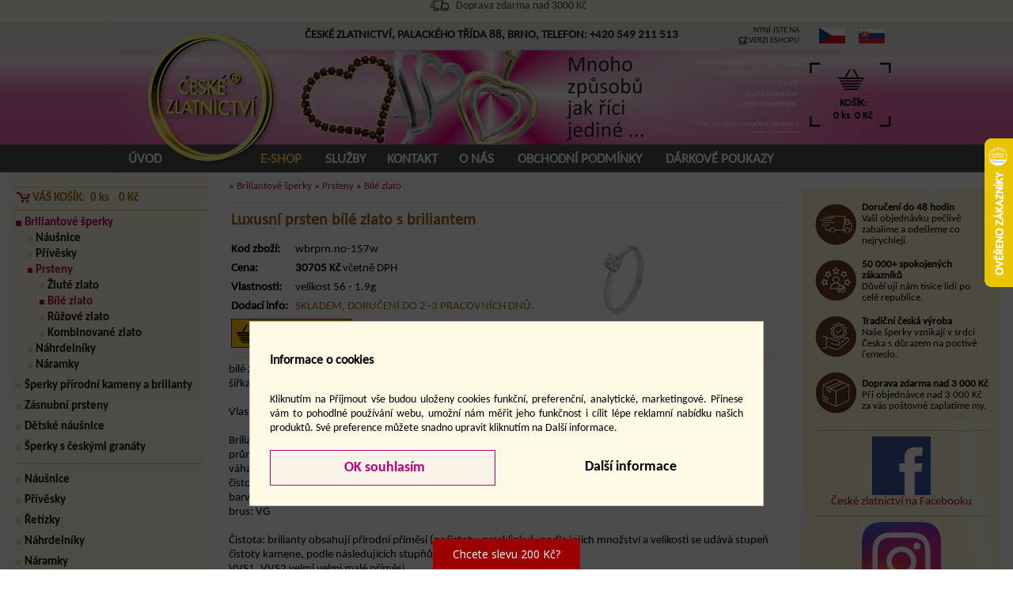

--- FILE ---
content_type: text/html; charset=windows-1250
request_url: https://www.ceskezlatnictvi.cz/luxusni-prsten-bile-zlato-s-briliantem?idk=wbrprn.no-157w
body_size: 12580
content:
<HTML>
<HEAD>
  <TITLE>Luxusní prsten bílé zlato s briliantem | České zlatnictví ® Brno</TITLE>
  <meta charset="windows-1250" />  
  <META HTTP-EQUIV="Content-Type" CONTENT="text/html; charset=windows-1250">
   <meta name="viewport" content="width=device-width, initial-scale=1">
  <meta name="Robots" content="index,follow">
  <meta name="description" content="Luxusní prsten bílé zlato s briliantem  České zlatnictví Brno">
  <meta name="keywords" content="Luxusní prsten bílé zlato s briliantem  České zlatnictví Brno">
  <link rel="icon" type="image/png" href="image/logo-cz-128.png">
  <link rel="stylesheet" type="text/css" href="styl/styl-www-pnew59h1.css">
  <meta name="google-site-verification" content="y2hKA3FT5dghntUaubZ28F2dnQfqVqprdhX5qZMlf_Q" />
  <meta name="google-site-verification" content="hSoVrFj_DBKELfU4BgWKmC1tEbvhGm8GMmy2D4OhNbs" />
  <script type="text/javascript" src="colorbox/jquery.min191.js"></script>
  <script type="text/javascript" src="jquery/jquery.thumbhover.js"></script>
  <link rel="stylesheet" type="text/css" href="colorbox/magnific-popup.css">
  <script type="text/javascript" src="colorbox/jquery.magnific-popup.js" ></script>
  
<script>
// Define dataLayer and the gtag function.
window.dataLayer = window.dataLayer || [];
function gtag(){dataLayer.push(arguments);}

// Set default consent to 'denied' as a placeholder
// Determine actual values based on your own requirements


gtag('consent', 'default', {
  'ad_storage': 'denied',
  'ad_user_data': 'denied',
  'ad_personalization': 'denied',
  'analytics_storage': 'denied'
});

</script>
<!-- Google tag (gtag.js) -->
<script async src='https://www.googletagmanager.com/gtag/js?id=AW-1016365851'>
</script>
<script>
  window.dataLayer = window.dataLayer || [];
  function gtag(){dataLayer.push(arguments);}

  gtag('js', new Date());
  gtag('config', 'AW-1016365851'); // prvni

  gtag('config', 'G-GJCY89FLQE');  // druha
</script>
 
  
  <!-- Meta Pixel Code -->
<script>
!function(f,b,e,v,n,t,s)
{if(f.fbq)return;n=f.fbq=function(){n.callMethod?
n.callMethod.apply(n,arguments):n.queue.push(arguments)};
if(!f._fbq)f._fbq=n;n.push=n;n.loaded=!0;n.version='2.0';
n.queue=[];t=b.createElement(e);t.async=!0;
t.src=v;s=b.getElementsByTagName(e)[0];
s.parentNode.insertBefore(t,s)}(window, document,'script',
'https://connect.facebook.net/en_US/fbevents.js');
fbq('init', '1333358330919627');
fbq('track', 'PageView');
</script>
<noscript><img height="1" width="1" style="display:none" src="https://www.facebook.com/tr?id=1333358330919627&ev=PageView&noscript=1" /></noscript>
<!-- End Meta Pixel Code -->
 </HEAD>
 <BODY>
 <script language="JavaScript" src="menu/detekce.js" type="text/javascript"></script>
<script>
$(document).ready(function() {
	$('.popup-gallery').magnificPopup({
		delegate: 'a',
		type: 'image',
		tLoading: 'Loading image #%curr%...',
		mainClass: 'mfp-img-mobile',
		gallery: {
			enabled: true,
			navigateByImgClick: true,
			preload: [0,1] // Will preload 0 - before current, and 1 after the current image
		},
		image: {
			tError: '<a href="%url%">The image #%curr%</a> could not be loaded.',
			titleSrc: function(item) {
				return item.el.attr('title')+'';   //   item.el.attr('title') + 
			}
		}
	});
});

</script><div class="hornizp1" id="idhor1"><div class="hornizp2"><img src="styl/grafika/auto-ik1.png" alt=""> Doprava zdarma nad 3000 Kč<br><img src="styl/grafika/dar-ik2.png" alt=""> Doručení do 2-3 pracovních dnů.<br>Doručení do 2-3 pracovních dnů.<br><img src="styl/grafika/auto-ik1.png" alt=""> Doprava zdarma nad 3000 Kč
                  </div>  <script>
    function closelist() {
    
    $("#idhor1").css("display", "none"); 
    
    $.ajax({
     url: "menu/uloz_sessionlista.php",
     type: "POST",
     data: $("#sessionForm1").serialize(),
     success: function(data) {
	    //called when successful                      	   
      },
  error: function(e) {
	//called when there is an error	
  }
  });
   
        };
                  </script>
                  </div> <div class="nadtop">
                  <div class="main">                      
                       <div class="top"><div class="toppom">                                                                                                                                
                           <div class="horni-menu" id="hor100"><a href="https://www.ceskezlatnictvi.cz/" class="horni-menu0lev" ><span>Úvod</span></a><a href="e-shop-obchod?idm=64" class="horni-menu1" ><span>E-SHOP</span></a><a href="sortiment?idm=5" class="horni-menu0" ><span>Služby</span></a><a href="kontakt?idm=3" class="horni-menu0prav" ><span>Kontakt</span></a><a href="o-nas?idm=8" class="horni-menu0" ><span>O nás</span></a><a href="obchodni-a-dodaci-podminky?idm=67" class="horni-menu0" ><span>Obchodní podmínky</span></a><a href="elektronicky-darkovy-poukaz?idk=digipoukaz1000" class="horni-menu0" ><span>Dárkové poukazy</span></a></div>
                           <a class="nadhornimenu" onmousedown="vypzapdis('hor100');"><span>HLAVNÍ MENU</span></a>
                           <a class="chrompruhac" onmousedown="vypzapdis('lef100');" id="pru100"><span>LEVÉ MENU</span></a>
                           <a class="kosikpruhac" href="kosik?ids=-1"><span class="kosikspanmob" id="kosikmob">0 ks</span></a>
                           <img src="styl/grafika/logo_valentyn.gif" border="0" class="logoanim">
<img src="styl/grafika/kousek17.png" border="0" class="logoanim1">
<img src="styl/grafika/lin-val17.png" border="0" class="logoanim2"><div class="zpravanahore"><div class="textik"><p style="text-align: right" class="velikost11" align="center"><font color="#ffffff">Zboží objednané přes E-shop</font></p><p style="text-align: right" class="velikost11"><font color="#ffffff">v pracovních dnech do 14:00<br />bude odesláno<br />v den objednání.</font></p><p style="text-align: right" class="velikost11" align="center"><font color="#ffffff"> </font></p><p style="text-align: right" class="velikost9" align="center"><font color="#ffffff">Platí pro zboží označené skladem a platbu dobírkou</font></p><p class="velikost11" align="center"><font color="#ffffff"> </font></p><p class="velikost11" align="center"><font color="#ffffff"> </font></p><div align="center"><br /></div><p class="velikost9" align="center">&nbsp;</p><p class="velikost9" align="center"><font color="#FFFFFF"> </font></p></div></div><a href="kosik?ids=-1" class="hornikosik0"><span>KOŠÍK:<br>0 ks  0 Kč</span></a><div id="menik1"><a href="https://www.ceskezlatnictvi.cz/" class="a1" title="České zlatnictví ® Brno"></a></div>
<div class="adresanahore">   <strong>ČESKÉ ZLATNICTVÍ, PALACKÉHO TŘÍDA 88, BRNO, TELEFON: <a href="tel:+420549211513" class="atel">+420 549 211 513</a></strong></div><div class="verzenahore">NYNÍ JSTE NA<br> <strong><u>CZ</u></strong> VERZI ESHOPU</div><a class="vlajkacz1" href="https://www.ceskezlatnictvi.cz/" title="verze pro české zákazníky"><img src="image/czvlajka.png" border="0"></a>
         <a class="vlajkask1" href="https://www.ceskezlatnictvi.sk/" title="verze pro slovenské zákazníky"><img src="image/skvlajka.png" border="0"></a>                                                                                                               
                       </div></div>
                  </div>
                 </div>                                                   
                   <div class="nadcolumn">
                     <div class="main">
                      <div class="column" id="stredak">
                       <div class="column2">
                         <div class="leftmin"></div>
                       <div class="left-column" id="lef100">                         
                         <div class="levemenu"><div class="levnadpis"> </div><a href="e-shop-zakladni-informace?idm=65" class="levemenu-hlavni0" style="display:none;"><span>E-shop základní informace</span></a>  <a href="obchodni-a-dodaci-podminky?idm=67" class="levemenu-podmenu0" style="display:none;"><span>Obchodní a dodací podmínky</span></a>  <a href="gdpr?idm=127" class="levemenu-podmenu0" style="display:none;"><span>GDPR</span></a>  <a href="puncovni-znacky?idm=116" class="levemenu-podmenu0" style="display:none;"><span>Puncovní značky</span></a>  <a href="faq-casto-kladene-dotazy?idm=137" class="levemenu-podmenu0" style="display:none;"><span>FAQ / Často kladené dotazy</span></a> <div class="prazdne_menu"> </div>
                         <a href="kosik?ids=-1" class="levekosik0"><span>VÁŠ KOŠÍK:  0 ks    0 Kč</span></a><a href="briliantove-sperky-?ids=225" class="leveskupiny11"><span>Briliantové šperky </span></a><a href="nausnice-s-brilianty?ids=285" class="leveskupiny20"><span>Náušnice </span></a><a href="privesky-s-brilianty?ids=286" class="leveskupiny20"><span>Přívěsky</span></a><a href="prsteny-s-brilianty-bile-zlute-zlato-?ids=226" class="leveskupiny21"><span>Prsteny</span></a><a href="prsteny-s-brilianty-zlute-zlato-?ids=229" class="leveskupiny30"><span>Žluté zlato</span></a><a href="prsteny-s-brilianty-bile-zlato-?ids=228" class="leveskupiny31"><span>Bílé zlato</span></a><a href="prsteny-s-brilianty-ruzove-zlato?ids=325" class="leveskupiny30"><span>Růžové zlato</span></a><a href="prsteny-s-brilianty-kombinovane-zlato-?ids=230" class="leveskupiny30"><span>Kombinované zlato</span></a><a href="nahrdelniky-s-brilianty?ids=393" class="leveskupiny20"><span>Náhrdelníky</span></a><a href="naramky-s-brilianty?ids=400" class="leveskupiny20"><span>Náramky</span></a><a href="sperky-s-pravymi-kameny?ids=300" class="leveskupiny10"><span>Šperky přírodní kameny a brilianty</span></a><a href="zasnubni-prsteny-bile-zlute-zlato-?ids=222" class="leveskupiny10"><span>Zásnubní prsteny </span></a><a href="detske-nausnice?ids=85" class="leveskupiny10"><span>Dětské náušnice</span></a><a href="cesky-granat-zlate-a-stribrne-sperky-narmaky-nahrdelniky-privesky-prsteny-nausnice-broze-s-ceskym-granatem?ids=187" class="leveskupiny10"><span>Šperky s českými granáty</span></a><div class="leveprazdne"></div><a href="nausnice-zlate-i-stribrne?ids=108" class="leveskupiny10"><span>Náušnice</span></a><a href="privesek-zlaty-stribrny-?ids=110" class="leveskupiny10"><span>Přívěsky</span></a><a href="retizky-zlate-i-stribrne?ids=111" class="leveskupiny10"><span>Řetízky</span></a><a href="nahrdelniky?ids=106" class="leveskupiny10"><span>Náhrdelníky</span></a><a href="naramky-bile-zlato-zlute-zlato-kombinace-zlata-stribro?ids=107" class="leveskupiny10"><span>Náramky</span></a><a href="prsteny-zlate-stribrne-?ids=109" class="leveskupiny10"><span>Prsteny </span></a><a href="ceske-zlatnictvi?ids=11" class="leveskupiny10"><span>Perly</span></a><a href="broze--jehlice?ids=105" class="leveskupiny10"><span>Brože, jehlice</span></a><a href="zlate-soupravy-ze-zluteho-zlata-bileho-zlata-i-s-kombinaci-zlata-?ids=153" class="leveskupiny10"><span>Zlaté soupravy</span></a><a href="stribrne-soupravy?ids=181" class="leveskupiny10"><span>Stříbrné soupravy</span></a><a href="sperky-k-narozeni-ditete?ids=301" class="leveskupiny10"><span>Šperky k narození dítěte</span></a><a href="swarovski-elements-stribrne-sperky?ids=98" class="leveskupiny10"><span>Swarovski Elements stříbrné šperky</span></a><a href="kravatove-spony-a-manzetove-knofliky?ids=112" class="leveskupiny10"><span>Kravatové spony, manžetové knoflíky, odznaky</span></a><div class="leveprazdne"></div><a href="krabicky-na-sperky-?ids=74" class="leveskupiny10"><span>Krabičky na šperky </span></a><a href="darkove-poukazy-v-hodnotach-od-500-do-10-000-kc?ids=160" class="leveskupiny10"><span>Dárkové poukazy</span></a><a href="darkove-predmety?ids=307" class="leveskupiny10"><span>Dárkové předměty</span></a><a href="korunovacni-klenoty-s-ceskymi-granaty?ids=257" class="leveskupiny10"><span>Korunovační klenoty</span></a><a href="sklenicky-s-ceskymi-granaty?ids=235" class="leveskupiny10"><span>Skleničky s českými granáty </span></a><a href="pece-o-sperky?ids=410" class="leveskupiny10"><span>Péče o šperky</span></a><div class="leveprazdne"></div><a href="hodinky-prim-seiko-lumir-jvd-zlate-hodinky?ids=2" class="leveskupiny10"><span>Hodinky</span></a><a href="nastenne-hodiny?ids=31" class="leveskupiny10"><span>Hodiny</span></a><a href="radiem-rizene-budiky-budiky-do-site-budiky-na-baterii-digitalni-budiky-mechanicke-budiky?ids=127" class="leveskupiny10"><span>Budíky</span></a><a href="detske-budiky?ids=135" class="leveskupiny10"><span>Dětské budíky</span></a><a href="sperkovnice?ids=79" class="leveskupiny10"><span>Šperkovnice</span></a><a href="kazety-na-hodinky-kravaty-apod.-friedrich-lederwaren?ids=155" class="leveskupiny10"><span>Kazety na hodinky, kravaty, apod.</span></a><a href="meteostanice-digitalni-teplomer-vlhkomer?ids=133" class="leveskupiny10"><span>Meteostanice, digitální teploměr, vlhkoměr</span></a><div class="leveprazdne"></div></div>
                       </div>                       
                      <div class="mid-column2">                      
                       <script language='JavaScript' type='text/javascript'>
function otevri_galerii(naz) {
  var width = 800;
  var height = 640;
  x = parseInt(screen.width / 2.0) - (width / 2.0);
  y = parseInt(screen.height / 2.0) - (height / 2.0);
  imPopup = window.open(naz, '', 'top=' + y + ',left=' + x + ',width='+ width +', height='+ height +', resizable=1,status=1');
  imPopup.focus();
return false;
}
</script><div class="right-column-text"><div class="right-column-text2"><div class="textik"><a name="idc=48"></a></div><div class="textik"><p><div class="listickanahore"> » <a href="briliantove-sperky-?ids=225">Briliantové šperky </a> » <a href="prsteny-s-brilianty-bile-zlute-zlato-?ids=226">Prsteny</a> » <a href="prsteny-s-brilianty-bile-zlato-?ids=228">Bílé zlato</a></div>
<div class="textvyrobku">
<hr class="zelena">
<TABLE BORDER="0" CELLSPACING="0" CELLPADDING="0">

<TR class="trmobbl">
<TD class="tdmobbl">
<TABLE BORDER="0" CELLSPACING="0" CELLPADDING="3">
<TR >
<TD><h1>Luxusní prsten bílé zlato s briliantem</h1></TD>
</TR>
</table>
</TD>
<TD class="tdmobne">             </TD>
<TD class="tdmobbl" rowspan="2"><span class="popup-gallery mobileobr"><a href="obrazky/wbrprn.no-157w.jpg" title=""><img class="obrazek_galerie" src="obrazky/wbrprn.no-157w.jpg" title="zvětšit" alt=""  border="0"></a></span></TD>
</TR>

<TR>
<TD>
<TABLE BORDER="0" CELLSPACING="0" CELLPADDING="3">
<TR>
<TD  align=left><b>Kod zboží:</b> </TD><TD  align=left>wbrprn.no-157w</TD>
</TR>

<TR>
<TD  align=left><b>Cena:</b> </TD><TD  align=left><b><span id="fcena">30705</span> Kč</b> včetně DPH</TD>
</TR>

<TR>
<TD  align=left><b>Vlastnosti:</b> </TD><TD  align=left><div id="finfo">velikost 56 - 1.9g</div></TD>
</TR>
<TR>
           <TD  align=left><b>Dodací info:</b> </TD><TD align=left><span class="dodacinfo">skladem, doručení do 2–3 pracovních dnů.</span></TD>
          </TR><TR>
           <TD  colspan="2" align=left height="30"><a href="?idk=wbrprn.no-157w" onclick="document.objednavka.submit();return false;" title="Vložit do košíku"><img src="styl/grafika/kosik-2015.png" border="1" alt="Vložit do košíku" class="kos"></a>
  <form name="objednavka" method="post" action="menu/objednej_eshop.php?idk=wbrprn.no-157w">
       <input type="hidden" id="idnazev" name="nazev" value="Luxusní prsten bílé zlato s briliantem">
       <input type="hidden" name="cena" value="30705">
       <input type="hidden" name="druhy" value="velikost 56 - 1.9g">
       <input type="hidden" id="ididk" name="idk" value="wbrprn.no-157w">
       <input type="hidden" name="idz" value="18005">
       <input type="hidden" name="dodani" value="skladem">
       <input type="hidden" name="barcode" value="221500800195">
       <input type="hidden" name="pocetks" value="1">
       <input type="hidden" name="category" value="::briliantove-sperky-::prsteny::bile-zlato::">
       <input type="hidden" name="url" value="https://www.ceskezlatnictvi.cz/luxusni-prsten-bile-zlato-s-briliantem?idk=wbrprn.no-157w">
       <input type="hidden" id="idimgurl" name="imgurl" value="https://www.ceskezlatnictvi.cz/obrazky/wbrprn.no-157w.jpg">
       
  </form>     </TD>
          </TR>
</table>
</td>
<TD class="tdmobne">             </TD>
</TR>
</table>

<hr class="zelena">
bílé zlato: 585/1000<br>šířka hlavy prstenu: 4,00 mm<br><br>Vlastnosti kamenů pro velikost prstene 56:<br><br>Briliant: 1ks<br>průměr: 3,95 mm <br>váha:  0,25 ct<br>čistota: SI1<br>barva: G<br>brus: VG<br><br>Čistota: brilianty obsahují přírodní příměsi (nečistoty, prasklinky), podle jejich množství a velikosti se udává stupeň čistoty kamene, podle následujících stupňů čistoty:<br>VVS1, VVS2 velmi velmi malé příměsi<br>VS1, VS2 velmi malé příměsi<br>SI1, SI2 malé příměsi<br>I1 - I3 s nedokonalostmi<br><br>Barva: ideální briliant je bezbarvý, ale ve skutečnosti se vyskytují v přírodě odstíny všech barev. Na stupnici jsou označeny písmeny D (bílý) až Z (světle žlutý).<br><br>Brus: způsob vybroušení kamene ovlivlňuje reflexi světla. Nejčastěji se využívá Briliantový brus, který má celkem 57 faset (plošek).
<br><hr class="zelena"><div class="cleaner" style="padding-bottom:2px;"></div><b>Fotogalerie:</b><br><div align="left" class="popup-gallery"><a href="obrazky/wbrprn.no-157w.jpg" title=""><img class="obrazek_galerie" src="obrazky/wbrprn.no-157w.jpg" title="" alt=""  border="0"></a><a href="obrazky/wbrprn.no-157w_1.jpg" title=""><img class="obrazek_galerie" src="obrazky/wbrprn.no-157w_1.jpg" title="" alt=""  border="0"></a></div>
</div>
</p></div></div>
          </div>
                      </div>
                      <div class="mid-column2dal">                      
                       <div class="akcevlevo" id="akcevl"><div class="textik"><div style="text-align: center"><table border="0" cellspacing="0" cellpadding="0" class="vpravocz25"><tbody><tr><td class="tdcz1"><strong>Doručení do 48 hodin</strong><br />Vaši objednávku pečlivě zabalíme a odešleme co nejrychleji.</td>     </tr>     <tr>       <td class="tdcz2"><strong>50 000+ spokojených zákazníků</strong><br />Důvěřují nám tisíce lidí po celé republice.</td>     </tr>     <tr>       <td class="tdcz3"><strong>Tradiční česká výroba</strong><br />Naše šperky vznikají v srdci Česka s důrazem na poctivé řemeslo.</td>     </tr>     <tr>       <td class="tdcz4"><strong>Doprava zdarma nad 3 000 Kč</strong><br />Při objednávce nad 3 000 Kč za vás poštovné zaplatíme my.</td>     </tr>   </tbody></table></div><hr /><p style="text-align: center"><a href="https://www.facebook.com/%C4%8Cesk%C3%A9-zlatnictv%C3%AD-299389793737118/" target="_blank"><img src="nahledy/facebook_logo--f10130.jpg" alt="" width="74" height="74" /></a> </p><p style="text-align: center"><a href="https://www.facebook.com/%C4%8Cesk%C3%A9-zlatnictv%C3%AD-299389793737118/" target="_blank">České zlatnictví na Facebooku</a></p><hr /><p style="text-align: center"><a href="https://www.instagram.com/ceske_zlatnictvi/?hl=cs" target="_blank"><img src="nahledy/instagram_icon--f10629.jpg" alt="instagram" title="instagram" width="100" height="100" /></a></p><p style="text-align: center"><a href="https://www.instagram.com/ceske_zlatnictvi/?hl=cs" target="_blank">České zlatnictví na Instagramu</a></p><hr /><p style="text-align: center"> <a href="soubory/velikosti_prstenu--f10406.jpg" onclick="window.open('soubory/velikosti_prstenu--f10406.jpg','velikost prstenu','scrollbars=yes');return false;"><strong>Tabulka pro výběr velikosti prstenu</strong></a></p><div align="center"><a href="soubory/velikosti_prstenu--f10406.jpg" onclick="window.open('soubory/velikosti_prstenu--f10406.jpg','velikost prstenu','scrollbars=yes,width=800');return false;"><img src="nahledy/velikosti_prstenu--f10405.jpg" alt="velikost prstenu" title="velikost prstenu" width="134" height="150" /></a></div></div></div><div class="akcevpravo" id="akcevp"><div class="textik"> <p style="text-align: center"><font size="5" color="#800000">Exkluzivně !</font><font color="#800000"> </font></p><p style="text-align: center">&nbsp;</p><p style="text-align: center">Ručně vyráběné brože<strong> ze zlata Pavouk a Včela.</strong> </p><p style="text-align: center">&nbsp;</p><p style="text-align: center"><a href="https://www.ceskezlatnictvi.cz/luxusni-broz-zlata-pavouk-s-tahitskou-perlou-zdobeny-prirodnimy-smaragdy-a-brilianty?idk=zlbroz.mj-27060001|334" target="_blank"><img src="nahledy/zlbroz.mj-27060001--f10879.jpg" alt="pavouk" title="pavouk" width="200" height="133" /></a></p><p style="text-align: center"><a href="https://www.ceskezlatnictvi.cz/luxusni-broz-zlata-vcela-s-tahitskymi-perlami?idk=zlbroz.mj-27060002" target="_blank"><img src="nahledy/zlbroz.mj-27060002--f10880.jpg" alt="včela" title="včela" width="200" height="133" /></a> </p></div></div>
                      </div>
                        <div class="cleaner"></div>
                      </div>                    
                 </div>                 
                 </div>
                </div> 
                 <div class="nadpat">                                                      
                    <div class="paticka2a">                     
                     <a class="spodek1" href="https://www.ceskezlatnictvi.cz/" title="Zlatnictví, snubní prsteny Brno"><strong>© ČESKÉ ZLATNICTVÍ</strong></a><span class="spanspodek3"><a href="detske-nausnice?ids=85" title="Dětské náušnice"><strong>Dětské náušnice</strong></a>
    <a  href="investicni-zlato?idm=15" title="Investiční zlato"><strong>Investiční zlato</strong></a>
    <a  href="https://www.ceskygranat.net/" title="Český granát E-shop"><strong>Český granát E-shop</strong></a>
    <a  href="https://www.ceskeklenotnictvi.cz/" title="České Klenotnictví E-shop"><strong>České klenotnictví E-shop</strong></a>
    <a  href="https://www.ceske-detske-nausnice.cz/" title="Dětské náušnice E-shop"><strong>Dětské náušnice E-shop</strong></a>
      <a  href="http://www.steflsoftware.cz" target="_blank"><b>Redakční systém: Štefl software</b></a>
</span><div class="nadrecenze"> 
               <div class="main">  
               <center><SPAN style="font-size:18px;display:inline-block;padding-bottom:5px;"><B>OVĚŘENO ZÁKAZNÍKY</B></span></center>           
           <div id="container25">
        <div id="scroller25"><a href="https://obchody.heureka.cz/ceskezlatnictvi-cz/recenze/" target="_blank"><img src="image-anim/recenze4.png" alt="Obrázek 1"></a><a href="https://obchody.heureka.cz/ceskezlatnictvi-cz/recenze/" target="_blank"><img src="image-anim/recenze10.png" alt="Obrázek 1"></a><a href="https://obchody.heureka.cz/ceskezlatnictvi-cz/recenze/" target="_blank"><img src="image-anim/recenze11.png" alt="Obrázek 1"></a><a href="https://obchody.heureka.cz/ceskezlatnictvi-cz/recenze/" target="_blank"><img src="image-anim/recenze15.png" alt="Obrázek 1"></a><a href="https://obchody.heureka.cz/ceskezlatnictvi-cz/recenze/" target="_blank"><img src="image-anim/recenze5.png" alt="Obrázek 1"></a><a href="https://obchody.heureka.cz/ceskezlatnictvi-cz/recenze/" target="_blank"><img src="image-anim/recenze9.png" alt="Obrázek 1"></a><a href="https://obchody.heureka.cz/ceskezlatnictvi-cz/recenze/" target="_blank"><img src="image-anim/recenze13.png" alt="Obrázek 1"></a>          
        </div>
    </div>
    <script>
        const scroller25 = document.getElementById('scroller25');
        const container25 = document.getElementById('container25');
        let scrollPosition = 0;
        let scrollSpeed = 1;
        let animationId;
        let isPaused = false;
            isPaused = true;
        
        // Zkopíruj obrázky pro plynulé opakování
        scroller25.innerHTML += scroller25.innerHTML;
        
        function scrollImages() {
            if (!isPaused) {
                scrollPosition -= scrollSpeed;
                
                // Pokud jsme dosáhli konce, vraťme se na začátek
                if (Math.abs(scrollPosition) >= scroller25.scrollWidth / 2) {
                    scrollPosition = 0;
                }
                
                scroller25.style.transform = 'translateX(' + scrollPosition + 'px)';
            }
            
            animationId = requestAnimationFrame(scrollImages);
        }
        
        // Začni animaci
        scrollImages();
        
        // Zastav při najetí myši
        container25.addEventListener('mouseenter', () => {
            //isPaused = true;
            isPaused = false;
        });
        
        // Pokračuj při opuštění myší
        container25.addEventListener('mouseleave', () => {
            //isPaused = false;
            isPaused = true;
        });
        
        // Zastav animaci při opuštění stránky
        window.addEventListener('blur', () => {
            isPaused = true;
        });
        
        window.addEventListener('focus', () => {
            //isPaused = false;
            isPaused = true;
        });
    </script>
    </div>
    </div><div class="nadpata25"> 
               <div class="main">
<div class="jedensloup">
              
<b>České zlatnictví ®</b><br>
• přes 25 let tradice<br>
• česká ruční výroba<br>
• 12000+ položek skladem <br>
• doprava zdarma nad 3000 Kč<br>
• kamenný obchod v Brně<br>
• 1550+ kladných recenzí<br>
• rychlé doručení<br>
• certifikáty pravosti<br>
• zákaznický servis<br>
• široká nabídka zboží<br>
• doručení až domů <br>
• snadná platba online<br>
</div>

<div class="jedensloup">
<br>
<img src="image-anim/prodejnazvenku3.png" alt="Prodejna České zlatnictví Brno">
</div>
<div class="jedensloup">
<br>
<img src="image-anim/prodejna5.jpg" alt="Prodejna České zlatnictví Brno">
</div>
<div class="jedensloup">
<br>
<img src="image-anim/prodejna4.jpg" alt="Prodejna České zlatnictví Brno">
</div>

</div>
</div>

<div class="nadpata25b"> 
<div class="main">
               
<div class="jedensloup">
<b>České zlatnictví ®</b><br><br>
Palackého třída 403/88<br>
Brno - Královo Pole<br> 
612 00<br><br>
<b>otevírací doba:</b><br>
Po - Pá:  8:30 - 18:00<br>
Sobota:  9:00 - 12:00<br>
<br>
<b>kontakty:</b><br>
<a href="mailto:info@ceskezlatnictvi.cz">info@ceskezlatnictvi.cz</a><br>
<a href="tel:+420608122381">608 122 381</a><br>
<a href="tel:+420549211513">549 211 513</a><br>
<a href="tel:+420776552389">776 552 389</a> - eshop<br>
<br>

IČO: 26303418<br>
DIČ: CZ26303418<br>
<br>
 </div>

<div class="jedensloup sloup600">
<img src="image-anim/cr-mapa-bila-2.png" alt="Mapa České zlatnictví Brno" style="">
<br>
</div>

<div class="jedensloup">
<b>Rychlé odkazy:</b><br><br>
<a href="kontakt?idm=3" class=""><span>Kontakty</span></a><br>
<a href="obchodni-a-dodaci-podminky?idm=67" class=""><span>Obchodní a dodací podmínky</span></a><br>
<a href="gdpr?idm=127" class=""><span>GDPR</span></a><br>
<a href="puncovni-znacky?idm=116" class=""><span>Puncovní značky</span></a><br>
<a href="faq-casto-kladene-dotazy?idm=137" class=""><span>FAQ</span></a><br>
<a href="o-nas?idm=8" class=""><span>O nás</span></a><br>
<br>
<a  href="investicni-zlato?idm=15" title="Investiční zlato">Investiční zlato</a><br>
<a  href="sortiment?idm=5" title="">Služby</a><br>
<a  href="snubni-prsteny?idm=11" title="">Snubní prsteny</a><br>
<br><br>
</div>               

<div class="jedensloup">
<b>FAQ / Často kladené dotazy:</b><br><br>
<a href="faq-casto-kladene-dotazy?idm=137">Co jsou puncovní značky?</a><br>
<a href="faq-casto-kladene-dotazy?idm=137">Co obsahuje puncovní značka?</a><br>
<a href="faq-casto-kladene-dotazy?idm=137">Co je to ryzost?</a><br>
<a href="faq-casto-kladene-dotazy?idm=137">Proč se nepoužívá ryzí zlato?</a><br>
<a href="faq-casto-kladene-dotazy?idm=137">Co jsou rhodiované šperky?</a><br>
<a href="faq-casto-kladene-dotazy?idm=137">Jak vybrat velikost prstenu?</a><br>
<a href="faq-casto-kladene-dotazy?idm=137">Jak změřit velikost prstu?</a><br>
<a href="faq-casto-kladene-dotazy?idm=137">Velikost prstenu není v nabídce?</a><br>
<a href="faq-casto-kladene-dotazy?idm=137">Mohu objednaný šperk vrátit?</a><br>
<a href="faq-casto-kladene-dotazy?idm=137">Jak postupovat při reklamaci?</a><br>
<a href="faq-casto-kladene-dotazy?idm=137">Na co se reklamace nevztahuje?</a><br>
<a href="faq-casto-kladene-dotazy?idm=137">Jak se chovat ke šperku ?</a><br>
</div>


   </div>
    </div>

<div class="nadpata25"> 
<div class="main maincentral">

<div class="jedensloup">
<a  href="https://www.ceskygranat.net/" title="Český granát E-shop" target="_blank"><strong>Český granát E-shop</strong></a><br>
</div>

<div class="jedensloup">
<a  href="https://www.ceskeklenotnictvi.cz/" title="České Klenotnictví E-shop" target="_blank"><strong>České klenotnictví E-shop</strong></a><br>
</div>

<div class="jedensloup">
<a  href="https://www.ceske-detske-nausnice.cz/" title="Dětské náušnice E-shop" target="_blank"><strong>Dětské náušnice E-shop</strong></a><br>
</div>

<div class="jedensloup">
<a  href="https://www.steflsoftware.cz/" title="" target="_blank"><strong>CMS systém: © Štefl software</strong></a><br><br>
</div>
               
</div>
    </div>                   
    
                                            
                    </div>                                                               
                 </div>
                                                                   
                 <style>

.cleaner1{
clear:both;
}

.overlayc {
    position: fixed;
    top: 0;
    bottom: 0;
    left: 0;
    right: 0;   
    transition: all 500ms;
    z-index: 10000;
    background: rgba(255, 255, 255, 0.7);
    background: rgba(0, 0, 0, 0.7);
    visibility: visible;
    opacity: 1;
    /*overflow:hidden;*/
}

.popupcnad {
position:relative;
/*top: 0;*/
bottom:0px;
margin-left: auto;
margin-right: auto;
height:100%;
display:block;
width: 95%;
max-width: 650px; 
}

.popupc {
    margin-left: auto;
    margin-right: auto;
    /*margin-top: 30px;*/
    padding: 25px 25px 25px 25px;    
    /* background: transparent; */
    /* border-radius: 5px; */
    /*width: 90%; */
    /*max-width: 500px;*/    
    transition: all 600ms;
    bottom:80px;
    background-color:#FFFAE5;
    position:absolute; 
    color:#000000; 
    text-align:justify; 
    font-size:14px; 
    max-height: 100vh;
    overflow:auto; 
    border:1px solid #C7C8BD;       
}
.popupc h2 {
color:#000000;
font-size:16px;
}
.popupc table td { 
font-size:13px;
padding:2px;
}

.checkcook, .checkcook:checked {
width: 20px;
height: 20px;
border: 2px solid #001D4B;
/*content: "";*/
background: #FFF;
-webkit-appearance: checkbox;
}

.btcok {

text-decoration:none;
font-size:18px;
width:44%;
text-align:center;
}

@media (max-width: 450px) {
.btcok {

 /*padding: 1.07em 1.1em;*/
 
/*float:none !important;
text-align:center;*/
width:38%; 
}

.popupcnad { 
width:100%;

}

}

</style>

<script>
function setcookies(){
$("#popupc3").css("bottom", "0px");
//$("#popupc3").css("display", "block");
//$("#popupc2").css("display", "none");
} //setcookies


 function nastavlistu(a) {   
   $("#popupc1").css("display", "none");	   
  
  text="-"+a;
  if (text.indexOf("analt=X1")>-1) {
  gtag("consent", "update", {   
    "analytics_storage": "granted"
  }); 
  } // if
  
  
               
 } // nastav listu
 
 
 
function NastavGranted() {      
    gtag('consent', 'update', {    
    'ad_storage': 'granted',
    'ad_user_data': 'granted',
    'ad_personalization': 'granted',
    'analytics_storage': 'granted'
  });     
    
  }
 

 function sendcookies(a) {
 
  if (a==1) {
    $("#chck1").prop("checked", true);
    $("#chck2").prop("checked", true);
    $("#chck3").prop("checked", true);
  }
  
  //var $inputs = $form.find("input, select, button, textarea");
  //var serializedData = $("#formid1").serialize();
  
  var serializedData ="cookiesodeslat=1";
  if ($("#chck1").prop("checked")) { serializedData +="&pref=1"; }
  if ($("#chck2").prop("checked")) { serializedData +="&analt=1"; }
  if ($("#chck3").prop("checked")) { serializedData +="&market=1"; }
  
  NastavGranted();  
  
  $.ajax({
  url: "menu/lista-cookies.php",
  type: "POST",
  data: serializedData,
  success: function(data) {
	//called when successful
  //vyberob(1,data);
  nastavlistu(serializedData);
  },
  error: function(e) {
	//called when there is an error
	 //vyberob(0,"");
   //$("#popupc1").css("display", "none");
  }
  });
        
    
  //self.document.cookform.submit();
  
} // sendcookies


</script>

<div id="popupc1" class="overlayc" style="" onmousedown="">
<div class="popupcnad" style="">
<div id="popupc2" class="popupc" style="">
<h2>Informace o cookies</h2>
<br>Kliknutím na Přijmout vše budou uloženy cookies funkční, preferenční, analytické, marketingové. Přinese vám to pohodlné používání webu, umožní nám měřit jeho funkčnost i cílit lépe reklamní nabídku našich produktů. Své preference můžete snadno upravit kliknutím na Další informace.<br>
<br>
<a class="submitbuton btcok" style="float:right;background-color:#FFFAE5;border:0px solid #FFFAE5;color:#000000;font-weight:bold;" href="javascript:setcookies()" onclick="">Další informace</a>  
<a class="submitbuton btcok" style="float:left;" href="javascript:sendcookies(1)" onclick=""> OK souhlasím </a>
<br>
<br>
</div>
<div id="popupc3" class="popupc" style="bottom:-3000px;font-size:13px;">
<h2>Nastavení cookies</h2>
<br>Kliknutím na Přijmout vše budou uloženy cookies funkční, výkonnostní, analytické, marketingové. Přinese vám to pohodlné používání webu, umožní nám měřit jeho funkčnost i cílit lépe reklamní nabídku našich produktů.
 Své preference můžete detailně nastavit a uložit kliknutím na Uložit nastavení.<br><br>
<a class="submitbuton btcok" style="float:left;" href="javascript:sendcookies(1)" onclick="">  Přijmout vše  </a>
<a class="submitbuton btcok" style="float:right;background-color:#FFFAE5;border:1px solid #aaaaaa;color:#000000;font-weight:bold;" href="javascript:sendcookies(0)" onclick="">Uložit nastavení</a>
<div class="cleaner1"></div>
<br> 
<form name="cookform" id="formid1" method="post" action="menu/lista-cookies.php">
<input type="hidden" name="cookiesodeslat" value="1">
<table>
<tr>
<td> </td>
<td><b>Funkční</b>:<br>Některé soubory cookie jsou vyžadovány, aby byla zajištěna základní funkčnost. Bez těchto cookies nebude web fungovat správně. Ve výchozím nastavení jsou povoleny a nelze je zakázat.<br><br></td>
</tr>


<tr>
<td valign="top"><input class="checkcook" id="chck1" type="checkbox" name="pref" ></td>
<td><b>Preferenční</b>:<br>Preferenční soubory cookie umožňují, aby si webový server zapamatoval informace, díky nimž přizpůsobil vzhledu nebo chování webu každému uživateli. Mezi tyto informace může patřit ukládání vybrané měny, regionu, jazyka nebo barevného motivu.<br><br></td>
</tr>

<tr>
<td valign="top"><input class="checkcook" id="chck2" type="checkbox" name="analt" ></td>
<td><b>Analytické</b>:<br>Analytické soubory cookie nám pomáhají vylepšovat naše webové stránky shromažďováním informací a podáváním zpráv o jeho používání.<br><br></td>
</tr>

<tr>
<td valign="top"><input class="checkcook" id="chck3" type="checkbox" name="market" ></td>
<td><b>Marketingové</b>:<br>Marketingové soubory cookie se používají ke sledování návštěvníků napříč webovými stránkami, které majitelům stránek umožňují zobrazovat relevantní a poutavé reklamy.</td>
</tr>
</table>
</form>
</div>


</div>
</div><div style="height:0px;overflow:hidden;"><!-- Kód Google značky pro remarketing -->
<script type="text/javascript">
/* <![CDATA[ */
var google_conversion_id = 1016365851;
var google_custom_params = window.google_tag_params;
var google_remarketing_only = true;
/* ]]> */
</script>
<script type="text/javascript" src="//www.googleadservices.com/pagead/conversion.js">
</script>

<noscript>
<div style="display:inline;">
<img height="1" width="1" style="border-style:none;" alt="" src="//googleads.g.doubleclick.net/pagead/viewthroughconversion/1016365851/?value=0&amp;guid=ON&amp;script=0"/>
</div>
</noscript>

<script type="text/javascript" src="https://c.seznam.cz/js/rc.js"></script>
<script>
	var retargetingConf = {
		rtgId: 16861,
        itemId: "wbrprn_no-157w",
                   pageType: "offerdetail",        
        consent: 1
	};
	if (window.rc && window.rc.retargetingHit) {
		window.rc.retargetingHit(retargetingConf);
	}
</script>


<!-- Ecomail starts -->
<script type="text/javascript">
;(function(p,l,o,w,i,n,g){if(!p[i]){p.GlobalSnowplowNamespace=p.GlobalSnowplowNamespace||[];
p.GlobalSnowplowNamespace.push(i);p[i]=function(){(p[i].q=p[i].q||[]).push(arguments)
};p[i].q=p[i].q||[];n=l.createElement(o);g=l.getElementsByTagName(o)[0];n.async=1;
n.src=w;g.parentNode.insertBefore(n,g)}}(window,document,"script","//d70shl7vidtft.cloudfront.net/ecmtr-2.4.2.js","ecotrack"));

window.ecotrack('newTracker', 'cf', 'd2dpiwfhf3tz0r.cloudfront.net', { /* Initialise a tracker */
appId: 'ceskezlatnictvi'
});
window.ecotrack('setUserIdFromLocation', 'ecmid');
window.ecotrack('trackPageView');
</script>
<!-- Ecomail stops --><!-- Heureka.cz PRODUCT DETAIL script -->
<script>
    (function(t, r, a, c, k, i, n, g) {t['ROIDataObject'] = k;
    t[k]=t[k]||function(){(t[k].q=t[k].q||[]).push(arguments)},t[k].c=i;n=r.createElement(a),
    g=r.getElementsByTagName(a)[0];n.async=1;n.src=c;g.parentNode.insertBefore(n,g)
    })(window, document, 'script', '//www.heureka.cz/ocm/sdk.js?version=2&page=product_detail', 'heureka', 'cz');
</script>
<!-- End Heureka.cz PRODUCT DETAIL script -->

<script>
gtag('event','view_item', {
  'currency':'CZK',
  'send_to':'G-GJCY89FLQE',
  'value': 30705,  
  'items': [
    {
      'item_id': 'wbrprn.no-157w',
      'item_name': 'luxusni-prsten-bile-zlato-s-briliantem',
      'price': 30705,
      'item_category': 'briliantove-sperky-',
   'item_category2': 'prsteny',
   'item_category3': 'bile-zlato',
         
    }
  ]
});

fbq('track', 'ViewContent', {
  content_ids: ['wbrprn.no-157w'], 
  content_type: 'product', 
});


//Ecomail add
window.ecotrack('trackStructEvent', 'ECM_PRODUCT_VIEW', 'wbrprn.no-157w');

</script><script>
        (function (w,d,s,o,f,js,fjs) {
            w['ecm-widget']=o;w[o] = w[o] || function () { (w[o].q = w[o].q || []).push(arguments) };
            js = d.createElement(s), fjs = d.getElementsByTagName(s)[0];
            js.id = '5-ed07fd6b07ff0199fabc8509f995f058'; js.dataset.a = 'ceskezlatnictvi'; js.src = f; js.async = 1; fjs.parentNode.insertBefore(js, fjs);
        }(window, document, 'script', 'ecmwidget', 'https://d70shl7vidtft.cloudfront.net/widget.js'));
    </script></div>    <style>
      
        #sidebar-container {
            position: fixed;
            right: 0;
            top: 175px;
            /*transform: translateY(-350px);*/
            display: flex;
            z-index: 10;
        }
        
        #sidebar-tab {
            width: 36px;
            height: 188px;
            /*background-color: #4CAF50;*/
            cursor: pointer;
            border-radius: 3px 0 0 3px;
            /*box-shadow: -2px 0 5px rgba(0,0,0,0.2);*/
            flex-shrink: 0;
            overflow: hidden;
        }
        
        #sidebar-tab img {
            width: 100%;
            height: 100%;
            object-fit: cover;
        }
        
        #sidebar {
            width: 0;
            height: 188px;
            background-color: #f1f1f1;
            overflow: hidden;
            transition: width 0.3s ease;
            box-shadow: -2px 0 5px rgba(0,0,0,0.2);
            display: flex;
        }
        
        #sidebar.active {
            width: 170px;
        }
        
        .sidebar-content {
            padding: 10px;
            min-width: 170px;
            box-sizing: border-box;
            position: relative;
            display: flex;
            flex-direction: column;
            align-items: center;
            justify-content: center;
        }
        
        .close-btn {
            position: absolute;
            right: 5px;
            top: 5px;
            width: 20px;
            height: 20px;
            cursor: pointer;
            font-size: 18px;
            text-align: center;
            line-height: 20px;
            color: #555;
            background: white;
            border-radius: 50%;
        }
        
        .close-btn:hover {
            color: #000;
        }
        
        .content {
            padding: 20px;
        }
        
        #sidebar-tab:hover {
            /*background-color: #45a049;*/
        }
        
        .sidebar-image-link {
            width: 130px;
            height: 160px;
            margin-top: 10px;
        }
        
        .sidebar-image-link img {
            width: 100%;
            height: 100%;
            object-fit: cover;
        }
    </style>
    <div id="sidebar-container"  style="display:none;">
        <div id="sidebar-tab" onclick="toggleSidebar()">
            <img src="image/right-zalozka-only-gold.png" alt="Menu">
        </div>
        <div id="sidebar">
            <div class="sidebar-content">
                <div class="close-btn" onclick="closeSidebar()">×</div>
                <a href="https://obchody.heureka.cz/ceskezlatnictvi-cz/recenze/" class="sidebar-image-link" target="_blank">
                    <img src="https://im9.cz/cb/22376-12.png" alt="Heureka">
                </a>
            </div>
        </div>
    </div>           
    <script>
        function toggleSidebar() {
            const sidebar = document.getElementById('sidebar');
            sidebar.classList.toggle('active');
        }
        
        function closeSidebar() {
            const sidebar = document.getElementById('sidebar');
            sidebar.classList.remove('active');
            document.getElementById('sidebar-container').style.display="none";
        }
      
      if (window.innerWidth < 640) {
             document.getElementById('sidebar-container').style.display="flex";
      }  
    </script>

 
<script type="text/javascript">
//<![CDATA[
var _hwq = _hwq || [];
    _hwq.push(['setKey', 'A213642ADEEC960112845CE01C8F86DF']);_hwq.push(['setTopPos', '110']);_hwq.push(['showWidget', '22']);(function() {
    var ho = document.createElement('script'); ho.type = 'text/javascript'; ho.async = true;
    ho.src = 'https://cz.im9.cz/direct/i/gjs.php?n=wdgt&sak=A213642ADEEC960112845CE01C8F86DF';
    var s = document.getElementsByTagName('script')[0]; s.parentNode.insertBefore(ho, s);
})();
//]]>
</script>
</BODY>
</HTML>
